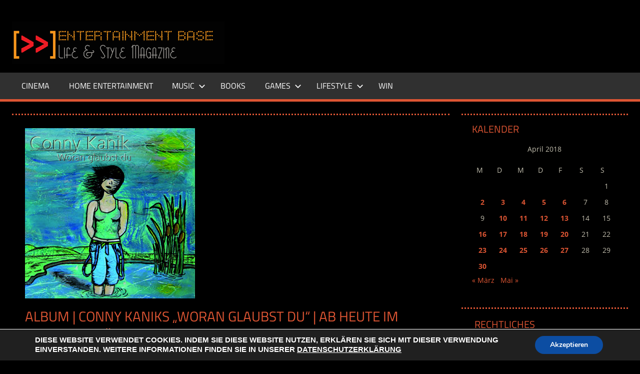

--- FILE ---
content_type: text/javascript
request_url: https://www.entertainment-base.de/wp-content/plugins/santapress/public/js/santapress-public-all.min.js?ver=1.6.0
body_size: 3243
content:
!function(e){"object"==typeof module&&"object"==typeof module.exports?e(require("jquery"),window,document):e(jQuery,window,document)}((function(e,o,s,t){var n=[],i=function(){return n.length?n[n.length-1]:null},a=function(){var e,o=!1;for(e=n.length-1;e>=0;e--)n[e].$blocker&&(n[e].$blocker.toggleClass("current",!o).toggleClass("behind",o),o=!0)};e.spmodal=function(o,s){var t,a;if(this.$body=e("body"),this.options=e.extend({},e.spmodal.defaults,s),this.options.doFade=!isNaN(parseInt(this.options.fadeDuration,10)),this.$blocker=null,this.options.closeExisting)for(;e.spmodal.isActive();)e.spmodal.close();if(n.push(this),o.is("a"))if(a=o.attr("href"),this.anchor=o,/^#/.test(a)){if(this.$elm=e(a),1!==this.$elm.length)return null;this.$body.append(this.$elm),this.open()}else this.$elm=e("<div>"),this.$body.append(this.$elm),t=function(e,o){o.elm.remove()},this.showSpinner(),o.trigger(e.spmodal.AJAX_SEND),e.get(a).done((function(s){if(e.spmodal.isActive()){o.trigger(e.spmodal.AJAX_SUCCESS);var n=i();n.$elm.empty().append(s).on(e.spmodal.CLOSE,t),n.hideSpinner(),n.open(),o.trigger(e.spmodal.AJAX_COMPLETE)}})).fail((function(){var s;o.trigger(e.spmodal.AJAX_FAIL),i().hideSpinner(),n.pop(),o.trigger(e.spmodal.AJAX_COMPLETE)}));else this.$elm=o,this.anchor=o,this.$body.append(this.$elm),this.open()},e.spmodal.prototype={constructor:e.spmodal,open:function(){var o=this;this.block(),this.anchor.blur(),this.options.doFade?setTimeout((function(){o.show()}),this.options.fadeDuration*this.options.fadeDelay):this.show(),e(s).off("keydown.modal").on("keydown.modal",(function(e){var o=i();27===e.which&&o.options.escapeClose&&o.close()})),this.options.clickClose&&this.$blocker.click((function(o){o.target===this&&e.spmodal.close()}))},close:function(){n.pop(),this.unblock(),this.hide(),e.spmodal.isActive()||e(s).off("keydown.modal")},block:function(){this.$elm.trigger(e.spmodal.BEFORE_BLOCK,[this._ctx()]),this.$body.css("overflow","hidden"),this.$blocker=e('<div class="'+this.options.blockerClass+' blocker current"></div>').appendTo(this.$body),a(),this.options.doFade&&this.$blocker.css("opacity",0).animate({opacity:1},this.options.fadeDuration),this.$elm.trigger(e.spmodal.BLOCK,[this._ctx()])},unblock:function(o){!o&&this.options.doFade?this.$blocker.fadeOut(this.options.fadeDuration,this.unblock.bind(this,!0)):(this.$blocker.children().appendTo(this.$body),this.$blocker.remove(),this.$blocker=null,a(),e.spmodal.isActive()||this.$body.css("overflow",""))},show:function(){this.$elm.trigger(e.spmodal.BEFORE_OPEN,[this._ctx()]),this.options.showClose&&(this.closeButton=e('<a href="#close-modal" rel="modal:close" class="close-modal '+this.options.closeClass+'">'+this.options.closeText+"</a>"),this.$elm.append(this.closeButton)),this.$elm.addClass(this.options.modalClass).appendTo(this.$blocker),this.options.doFade?this.$elm.css({opacity:0,display:"inline-block"}).animate({opacity:1},this.options.fadeDuration):this.$elm.css("display","inline-block"),this.$elm.trigger(e.spmodal.OPEN,[this._ctx()])},hide:function(){this.$elm.trigger(e.spmodal.BEFORE_CLOSE,[this._ctx()]),this.closeButton&&this.closeButton.remove();var o=this;this.options.doFade?this.$elm.fadeOut(this.options.fadeDuration,(function(){o.$elm.trigger(e.spmodal.AFTER_CLOSE,[o._ctx()])})):this.$elm.hide(0,(function(){o.$elm.trigger(e.spmodal.AFTER_CLOSE,[o._ctx()])})),this.$elm.trigger(e.spmodal.CLOSE,[this._ctx()])},showSpinner:function(){this.options.showSpinner&&(this.spinner=this.spinner||e('<div class="'+this.options.modalClass+'-spinner"></div>').append(this.options.spinnerHtml),this.$body.append(this.spinner),this.spinner.show())},hideSpinner:function(){this.spinner&&this.spinner.remove()},_ctx:function(){return{elm:this.$elm,$elm:this.$elm,$blocker:this.$blocker,options:this.options}}},e.spmodal.close=function(o){if(e.spmodal.isActive()){o&&o.preventDefault();var s=i();return s.close(),s.$elm}},e.spmodal.isActive=function(){return n.length>0},e.spmodal.getCurrent=i,e.spmodal.defaults={closeExisting:!0,escapeClose:!0,clickClose:!0,closeText:"Close",closeClass:"",modalClass:"modal",blockerClass:"jquery-modal",spinnerHtml:'<div class="rect1"></div><div class="rect2"></div><div class="rect3"></div><div class="rect4"></div>',showSpinner:!0,showClose:!0,fadeDuration:null,fadeDelay:1},e.spmodal.BEFORE_BLOCK="modal:before-block",e.spmodal.BLOCK="modal:block",e.spmodal.BEFORE_OPEN="modal:before-open",e.spmodal.OPEN="modal:open",e.spmodal.BEFORE_CLOSE="modal:before-close",e.spmodal.CLOSE="modal:close",e.spmodal.AFTER_CLOSE="modal:after-close",e.spmodal.AJAX_SEND="modal:ajax:send",e.spmodal.AJAX_SUCCESS="modal:ajax:success",e.spmodal.AJAX_FAIL="modal:ajax:fail",e.spmodal.AJAX_COMPLETE="modal:ajax:complete",e.fn.spmodal=function(o){return 1===this.length&&new e.spmodal(this,o),this},e(s).on("click.modal",'a[rel~="modal:close"]',e.spmodal.close),e(s).on("click.modal",'a[rel~="modal:open"]',(function(o){o.preventDefault(),e(this).spmodal()}))})),function(e){"use strict";e((function(){function o(e){var o=document.cookie.match("(^|;) ?"+e+"=([^;]*)(;|$)");return o?o[2]:null}if(e(document).on("click",".santapress-modal",(function(){event.preventDefault(),this.blur();var o=e(this).parent().parent().data("postid");if(-1!==this.href.indexOf("embed")){var s=e('<div class="sp-modal-iframe"><iframe id="sp-iframe" src="'+this.href+'" width="100%" height="100%" frameborder="0" scrolling="no"></iframe></div>');s.appendTo("body").spmodal({fadeDuration:200,clickClose:!1});var t=s.find("iframe"),n=function(){setTimeout((function(){var o,n,i=t[0].contentDocument.location.hash.substring(1);s.addClass("iframeloaded").height(Math.floor(i)),setTimeout((function(){e("body").addClass("modal-open")}),350)}),50)};t.bind("load",n),e.ajax({url:data.ajaxurl,data:{action:"sp_track_iframe",postid:o,nonce:e("#sp-nonce").val()},success:function(){},error:function(e,o,s){console.log(s)}})}else e.ajax({dataType:"html",url:data.ajaxurl,data:{action:"sp_fetch_door",postid:o,nonce:e("#sp-nonce").val()},success:function(o){var s=e(e.parseHTML(o,document,!0));s||console.log("SantaPress: Something went wrong while fetching the door. Please make sure your theme is using the the_content(); for displaying the post content. See also https://santapress.halloecho.de/docs#faq-01-theme-support."),s.hide(),s.appendTo("body").spmodal({fadeDuration:200,clickClose:!1}),-1!==s.html().indexOf("wpcf7")&&wpcf7.init(s.find(".wpcf7-form")[0]),setTimeout((function(){e("body").addClass("modal-open")}),350)},error:function(e,o,s){console.log(s)}});e(this).addClass("open")})),e(".santapress-modal").each((function(){e(this).addClass("loaded")})),e(document).on(e.spmodal.CLOSE,(function(){e(".santapress-modal").removeClass("open"),e("body").removeClass("modal-open")})),e(".santapress-container").hasClass("with-snow")){var s=e(".santapress-container").data("snowcond"),t;"santapress"==e(".santapress-container").data("snowtype")&&("modal"==s&&e("body").addClass("santapress-snow-modal"),"everywhere"==s&&(e('<div class="spsnow"></div>').appendTo("body"),e("body").addClass("santapress-snow-everywhere"),e(".santapress-container").hasClass("hiddenmode")||setTimeout((function(){e("body").addClass("santapress-snow-everywhere-active")}),400)))}if(e(".santapress-container").hasClass("hiddenmode")){e(".santapress-container").appendTo("body").removeClass("hiddenmode").wrap('<div class="santapress-container-outer"></div>');var n=e(".santapress-container").data("timeout"),i=e(".santapress-container").data("hideafterclose"),a=!1;"session"!=i&&"midnight"!=i&&"number"!=typeof i||!o("sp_hm_exp")||(a=!0),("session"==i&&"session"!==o("sp_hm_exp")||"midnight"==i&&"midnight"!==o("sp_hm_exp")||"number"==typeof i&&"h"!==o("sp_hm_exp"))&&(a=!1),a||n>0&&setTimeout((function(){if(e(".santapress-container-outer").fadeIn().addClass("active"),e("body").addClass("santapress-snow-everywhere-active"),i)if("session"==i)document.cookie=encodeURIComponent("sp_hm_exp")+"="+encodeURIComponent("session")+"; path=/";else if("midnight"==i){var o;(o=new Date).setHours(24,0,0,0);var s="; expires="+o.toGMTString();document.cookie=encodeURIComponent("sp_hm_exp")+"="+encodeURIComponent("midnight")+s+"; path=/"}else if("number"==typeof i&&i%1==0){var o;(o=new Date).setTime(o.getTime()+60*i*60*1e3);var s="; expires="+o.toGMTString();document.cookie=encodeURIComponent("sp_hm_exp")+"="+encodeURIComponent("h")+s+"; path=/"}else console.log('SantaPress: Something is wrong with the variable "hide_after_close" you have provided in the shortcode: '+i)}),n);var d=e(".santapress-container").data("trigger");e(document).on("click",d,(function(){e(".santapress-container-outer").fadeIn().addClass("active"),e("body").addClass("santapress-snow-everywhere-active")})),e("#santapress-trigger").length&&e("#santapress-trigger").prependTo("body")}e(document).on("click","#sp-close-hidden-mode",(function(){e(".santapress-container-outer").removeClass("active").fadeOut(),e("body").removeClass("santapress-snow-everywhere-active")})),e(document).on("click",".spquiz-answer",(function(o){o.preventDefault(),this.blur();var s=e(this).find(".spquiz-loader"),t=e(this).parent(),n=e(this).parent().parent(),i=e(this).parent().parent().find(".spquiz-result");s.show(),e.ajax({url:data.ajaxurl,data:{action:"sp_quiz_answer",postid:e(this).parent().parent().data("postid"),answer:encodeURIComponent(e(this).text()),nonce:e("#sp-nonce").val()},success:function(o){if(s.hide(),t.hide(),i.html(o).fadeIn(),-1!==o.indexOf("wpcf7")&&wpcf7.init(i.find(".wpcf7-form")[0]),e("#sp_main_wrap").length){var a=Math.floor(e("#sp_main_wrap").height());e("#sp-iframe",window.parent.document).height(a),e(".sp-modal-iframe",window.parent.document).height(a)}if(1==n.data("qc")){var d=new Date;d.setHours(24,0,0,0);var r="; expires="+d.toGMTString(),l=n.data("postid");1==n.data("qctype")?setTimeout((function(){document.cookie=encodeURIComponent("sp_quiz_cookie")+"="+encodeURIComponent(l)+r+"; path=/"}),500):document.addEventListener("wpcf7mailsent",(function(e){setTimeout((function(){document.cookie=encodeURIComponent("sp_quiz_cookie")+"="+encodeURIComponent(l)+r+"; path=/"}),500)}),!1)}}})})),e(document).on("click",".spquiz-back",(function(o){if(o.preventDefault(),this.blur(),e(this).parent().parent().parent().find(".spquiz-answers").show(),e(this).parent().parent().html(""),e("#sp_main_wrap").length){var s=Math.floor(e(".santapress-post-inner").height())+100;e("#sp-iframe",window.parent.document).height(s),e(".sp-modal-iframe",window.parent.document).height(s)}})),e(document).on(e.spmodal.CLOSE,(function(){e(".modal iframe").attr("src","")}))}))}(jQuery);